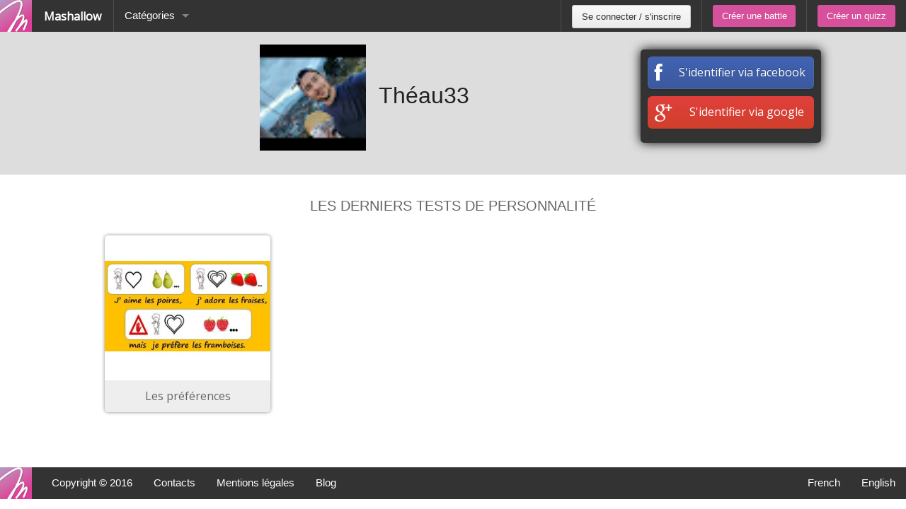

--- FILE ---
content_type: text/html; charset=utf-8
request_url: https://fr.mashallow.com/profile/316355
body_size: 3338
content:
<!doctype html>
<html lang="fr">

<head>
    <meta name="robots" content="follow,index" />
        <meta name="viewport" content="width=device-width, initial-scale=1.0" />
        <meta http-equiv="Content-Type" content="text/html; charset=UTF-8" />
        <title>Théau33 battles</title>
        <meta name="description" content="Mashallow, Mashallow permet de créer des battles d&#x27;images et d&#x27;obtenir un classement grâce aux votes des internautes.">
        <link type="images/x-icon" rel="shortcut icon" href="/img/icon.jpeg" />
    
        <meta name="Keywords" content="quizz,sondage,concours de beauté,battle,versus,facemash,vote,classement,top,employés,tinder" lang="fr" />
    
        <meta property="og:url" content="https://fr.mashallow.com/profile/316355">
        <meta property="og:title" content="Théau33 battles">
        <meta property="og:description" content="Mashallow, Mashallow permet de créer des battles d&#x27;images et d&#x27;obtenir un classement grâce aux votes des internautes.">
        <meta property="og:type" content="website">
        <meta property="og:site_name" content="Mashallow">
        <meta name="twitter:card" content="summary">
        <meta name="twitter:description" content="Mashallow, Mashallow permet de créer des battles d&#x27;images et d&#x27;obtenir un classement grâce aux votes des internautes.">
        <meta name="twitter:title" content="Théau33 battles">
        <meta name="twitter:site" content="@mashallowBattle">
        <meta property="fb:app_id" content="687710821296373">
        
            <meta property="og:image" content="https://s3.mashallow.com/logo.png">
            <meta name="twitter:image" content="https://s3.mashallow.com/logo.png">
            <link rel="image_src" href="https://s3.mashallow.com/logo.png" / >
            <link rel="canonical" href="https://fr.mashallow.com/profile/316355" />
        <link href="//netdna.bootstrapcdn.com/font-awesome/3.2.1/css/font-awesome.css" rel="stylesheet">
        <link type="text/css" rel="stylesheet" href="//fonts.googleapis.com/css?family=Open+Sans:300,400">
        <link href="/css/lib/libs.css?ts=402" rel="stylesheet" />
    
            <link rel="alternate" href="https://en.mashallow.com/profile/316355" hreflang="en" />
    
    
    <script async src="https://www.googletagmanager.com/gtag/js?id=G-0656ZBYHS1"></script>
    <script>
      window.dataLayer = window.dataLayer || [];
      function gtag(){dataLayer.push(arguments);}
      gtag('js', new Date());
    
      gtag('config', 'G-0656ZBYHS1');
    </script>
    <script>
            (function(i, s, o, g, r, a, m) {
                i['GoogleAnalyticsObject'] = r;
                i[r] = i[r] || function() {
                    (i[r].q = i[r].q || []).push(arguments)
                }, i[r].l = 1 * new Date();
                a = s.createElement(o),
                m = s.getElementsByTagName(o)[0];
                a.async = 1;
                a.src = g;
                m.parentNode.insertBefore(a, m)
            })(window, document, 'script', '//www.google-analytics.com/analytics.js', 'ga');
    
            ga('create', 'UA-53044243-1', 'auto');
            ga('require', 'displayfeatures');
            ga('send', 'pageview');
    
          ga('set', 'dimension1', 'false');
          ga('set', 'dimension2', '');
          ga('set', 'dimension3', 'fr');      
        
        
        (function() {
         var ga = document.createElement('script'); ga.type = 'text/javascript'; ga.async = true;
         ga.src = ('https:' == document.location.protocol ? 'https://ssl' : 'http://www') + '.google-analytics.com/ga.js';
         var s = document.getElementsByTagName('script')[0]; s.parentNode.insertBefore(ga, s);
        })();
    
        </script>
    <link rel="stylesheet" href="/css/home.css?ts=402" />
</head>

<body ng-app="myApp" class="battleContainer">

    
    <nav class="top-bar" data-topbar role="navigation">
        <ul class="title-area">
            <li class="name">
                <a href="/" class="logo" style="padding:0">
                    <img alt="Mashallow" class="icon" src="/img/icon.jpeg"> <span style="margin-right: 17px;">Mashallow</span>
                </a>
            </li>
    
            <!-- Remove the class "menu-icon" to get rid of menu icon. Take out "Menu" to just have icon alone -->
            <li class="toggle-topbar menu-icon"><a href="#"><span></span></a>
            </li>
        </ul>
    
        <section class="top-bar-section">
            <!-- Right Nav Section -->
            <ul class="left">
    
            <li class="divider"></li>
               <li class="has-dropdown">
                <a href="#">Catégories</a>
                <ul class="dropdown">
    
                    <li><a href="/categories/quizz">Quizz</a></li>
                    <li><a href="/categories/battle">Battle</a></li>
    
                </ul>
            </li> 
    
        </ul>
    
        <ul class="right">
            
    
            <li class="divider"></li>
    
            <li class="has-form" id="loginBtn">
                <a id="signupin" class="button btn-secondary" href="/login">Se connecter / s&#x27;inscrire</a>
            </li>
    
    
    
                <li class="divider"></li>
                <li class="has-form"><a id="createBattleBtn" class="button btn-primary" href="/create">Créer une battle</a></li>
                <li class="divider"></li>
                <li class="has-form"><a class="button btn-primary" href="/create-quizz">Créer un quizz</a></li>
        </ul>
    
    
    </section>
    </nav>

    <div class="main-section">

        <div class="landing">

            <div class="row">
                <div class="columns large-9 false">
                <h1 class="welcome">
                <img src="https://lh3.googleusercontent.com/a/AGNmyxb6ZTkm_knZ2JeJWL97sYKTTYq-Uqa1JF5drqjV=s50" style="height:150px;margin-right:10px" />
                <span >Théau33</span></h1>
             
                </div>
                
                <div class="columns large-3">
                    <div id="login" class="large-block-grid-1">
                        
                            <div class="pbs">
                                <a href="/auth/facebook" rel="nofollow" class="btn-facebook">
                                  <i class="fa fa-facebook fbicon"></i>
                                  <span class="btn-text">S&#x27;identifier via facebook</span>
                                </a>
                            </div>
                        
                            <div class="pbs">
                        
                        <a href="/auth/google" rel="nofollow" class="btn-google"><i class="fa fa-google-plus gicon"></i>
                         <span class="btn-text">S&#x27;identifier via google</span>
                         </a>
                        
                            </div>
                        
                    </div>
                </div>
            </div>

        </div>
        <div id="lastbattles">
         
        <div class="allBattles">
            <div class="row battleRow">
                <div class="bloc">
                        <h2>Les derniers tests de personnalité</h2>

                        <ul class=" companies">
                            <li data-battleid="326545" class="h-entry large-3 medium-6 small-12 columns bloc">
                            <a href="/quizzer/326545/les-preferences" class="battleitem u-url">
                            <span class="battleimage"><span class="img"><img class="u-photo lazy" ng-src="/img/ajax-loader.gif" data-original="https://s3.mashallow.com/prod/quizzer/326545/photo.jpg?ts=1678868684574" alt="Les préférences" title="Les préférences" /></span></span>
                            <span class="battlename p-name" itemprop="name">Les préférences</span>
                            </a>
                            </li>
                        </ul>
                    </ul>
                </div>
            </div>
        </div>
           
        </div>
</div>

                <nav class="bottom-bar top-bar" data-topbar>
                    <ul class="title-area">
                        <li class="name">
                            <a href="/" class="logo" style="padding:0"><img alt="Mashallow" class="icon" src="/img/icon.jpeg"></a>
                        </li>
    
                        <li class="toggle-topbar menu-icon"><a href="#"><span></span></a>
                        </li>
                    </ul>
                    <section class="top-bar-section">
                    <ul class="left">
                    <li><a href="javascript:void(0)">Copyright © 2016</a></li>
                    <li>
                    <a href="/cdn-cgi/l/email-protection#8eede1e0faefedfaa0e3effde6efe2e2e1f9cee9e3efe7e2a0ede1e3">Contacts</a>
                    </li>
                    <li>
                    <a href="/legal">Mentions légales</a>
                    </li>
                    
                    <li>
                    <a href="http://blog.mashallow.com/blog">Blog</a>
                    </li>
                </ul>
    
                <ul class="right languages">
             <li>
           <a href="https://fr.mashallow.com/profile/316355">French</a></li>
    <li>
           <a href="https://en.mashallow.com/profile/316355">English</a></li>
    </ul>
    
                    </section>
                </nav>
    <script data-cfasync="false" src="/cdn-cgi/scripts/5c5dd728/cloudflare-static/email-decode.min.js"></script><script src="/js/lib/libs.js?ts=402"></script>
    
    
        <script>
          window.fbAsyncInit = function() {
            FB.init({
            appId: document.misc.fbappid,
            xfbml: true,
            version: 'v2.1'
            });
          };
    
          (function(d, s, id){
             var js, fjs = d.getElementsByTagName(s)[0];
             if (d.getElementById(id)) {return;}
             js = d.createElement(s); js.id = id;
             js.src = "//connect.facebook.net/fr_fr/sdk.js";
             fjs.parentNode.insertBefore(js, fjs);
           }(document, 'script', 'facebook-jssdk'));
        </script>
    
    <script>
      document.misc={
        lang : 'fr',
        fbappid : '',
        s3path : 'https://s3.mashallow.com/',
        TYPES : {},
        CATEGORIES : {},
        QUIZZOPTIONS : {}
      };
      
         document.misc.TYPES['IMAGE'] = 1;
         document.misc.TYPES['WORD'] = 2;
         document.misc.TYPES['VIDEO'] = 3;
            
        document.misc.CATEGORIES['COMPANY']=1;
        document.misc.CATEGORIES['SCHOOL']=2;
        document.misc.CATEGORIES['TELEVISION']=3;
        document.misc.CATEGORIES['ART']=4;
        document.misc.CATEGORIES['ANIMAL']=5;
        document.misc.CATEGORIES['SPORT']=6;
        document.misc.CATEGORIES['POLITIC']=7;
        document.misc.CATEGORIES['SINGLE']=8;
        document.misc.CATEGORIES['MUSIQUE']=9;
        document.misc.CATEGORIES['NONE']=0;
    
        document.misc.QUIZZOPTIONS['PRIVATE_STAT']=1;
    
    </script>
    
    
    <script src="/js/lib/mashallow.js?ts=402"></script>
    
    <script>
    $('body').keypress(function(event) {
        if(event.originalEvent && event.originalEvent.target && event.originalEvent.target.tagName !== 'TEXTAREA'){
          if (event.keyCode == 10 || event.keyCode == 13) {
              event.preventDefault();
          }
        }
    });
    </script>
            
<script defer src="https://static.cloudflareinsights.com/beacon.min.js/vcd15cbe7772f49c399c6a5babf22c1241717689176015" integrity="sha512-ZpsOmlRQV6y907TI0dKBHq9Md29nnaEIPlkf84rnaERnq6zvWvPUqr2ft8M1aS28oN72PdrCzSjY4U6VaAw1EQ==" data-cf-beacon='{"version":"2024.11.0","token":"586cd4819dcb4f9bbe5221b3287b4689","r":1,"server_timing":{"name":{"cfCacheStatus":true,"cfEdge":true,"cfExtPri":true,"cfL4":true,"cfOrigin":true,"cfSpeedBrain":true},"location_startswith":null}}' crossorigin="anonymous"></script>
</body>

</html>


--- FILE ---
content_type: text/css; charset=utf-8
request_url: https://fr.mashallow.com/css/home.css?ts=402
body_size: 4253
content:
li {
  list-style: none; }

.fb-like, .fb-like a {
  color: #fff; }

#pro {
  text-align: center; }
  #pro input {
    display: inline-block;
    width: auto; }
  #pro .tipsPremium {
    margin-top: 30px;
    color: #ffaf1c; }
  #pro .fa-remove {
    color: #ccc;
    margin-left: 10px;
    cursor: pointer; }
  #pro .market {
    background: #ffaf1c;
    color: #fff; }
  #pro h1 {
    color: #ffaf1c;
    text-align: center; }
  #pro .ulbox {
    padding: 15px;
    border-radius: 10px; }
    #pro .ulbox li {
      padding: 5px;
      list-style: none; }
      #pro .ulbox li strong {
        text-transform: uppercase;
        font-weight: bold;
        color: #d6509c; }

.has-tip, .has-tip:hover {
  border-bottom: medium none;
  cursor: default; }

.top-bar-section ul li > a {
  font-size: 0.913rem; }

.searchResults {
  min-width: 100%;
  color: #FFFFFF;
  left: 0;
  position: absolute;
  top: 37px;
  z-index: 1000;
  white-space: nowrap;
  padding: 0;
  margin: 0; }
  .searchResults li {
    padding: 10px;
    width: 100%; }

.top-bar-section .dropdown {
  z-index: 1000; }

body {
  min-height: 100%;
  height: auto;
  font-family: "Open Sans","Helvetica Neue","Helvetica",Helvetica,Arial,sans-serif; }

h2 {
  font-size: 22px; }

#bandeau {
  background-color: #c75454;
  background-image: linear-gradient(to right, #c75454, #f17d7d, #f17d7d, #c75454);
  border-bottom: 1px solid #d74444;
  border-top: 1px solid #d74444;
  box-shadow: 0 0 5px #c75454;
  color: #ffffff;
  font-size: 1.2em;
  margin: 15px 0 20px;
  position: absolute;
  text-align: center;
  text-shadow: 0 1px 1px #222222;
  top: 90px;
  width: 200px;
  z-index: 1;
  transform: rotate(-45deg) translate(-1em, -2em); }

#explainbeta {
  background-color: #c75454;
  background-image: linear-gradient(to right, #c75454, #f17d7d, #f17d7d, #c75454);
  padding: 15px 15px 70px;
  text-align: center;
  position: absolute;
  bottom: 0; }

.bottom-bar {
  background: none repeat scroll 0 0 #333333;
  bottom: 0;
  line-height: 45px;
  margin-bottom: 0;
  width: 100%;
  overflow: hidden; }
  .bottom-bar .shareBtns {
    padding-top: 6px;
    display: block; }

.top-bar {
  z-index: 2; }
  .top-bar input {
    height: 1.8rem;
    padding-top: 0.35rem;
    padding-bottom: 0.35rem;
    font-size: 0.75rem; }

.hide {
  display: none; }

.shareBtns {
  display: inline-block;
  padding-bottom: -14px;
  overflow: hidden; }
  .shareBtns img {
    display: none; }

.pbl {
  padding-bottom: 20px; }

.table {
  display: table; }

.table-cell {
  display: table-cell;
  vertical-align: middle; }

.fr {
  float: right;
  margin-right: 10px; }

.mbs {
  margin-bottom: 10px; }

.mbm {
  margin-bottom: 15px; }

.mbl {
  margin-bottom: 30px; }

.mrm {
  margin-right: 15px !important; }

fieldset {
  border-radius: 5px;
  min-height: 280px; }

.tac {
  text-align: center; }

.mbn {
  margin-bottom: 0 !important; }

.prl {
  padding-right: 15px !important; }

.success {
  color: #6CD9D9; }

.pas {
  padding: 10px 10px 0; }

.pbs {
  padding-bottom: 10px; }

.phm {
  padding: 10px 15px; }

.mtl {
  margin-top: 15px; }

.ptl {
  padding-top: 20px; }

.icon {
  margin-bottom: 4px;
  height: 45px;
  margin-right: 13px; }

button, .button {
  padding: 0.5rem 0.8rem !important;
  border-radius: 3px !important;
  background-color: #58AFFF; }

.btn-secondary, .top-bar-section ul li > a.button.btn-secondary {
  background-color: #EBEBEB !important;
  background-image: linear-gradient(to bottom, #FAFAFA, #EBEBEB);
  background-repeat: repeat-x;
  border: 1px solid #cBcBcB;
  color: #2E2E2E !important; }
  .btn-secondary:hover, .btn-secondary:focus, .top-bar-section ul li > a.button.btn-secondary:hover, .top-bar-section ul li > a.button.btn-secondary:focus {
    background-color: #dBdBdB;
    background-image: linear-gradient(to bottom, #eAeAeA, #dBdBdB);
    color: #2E2E2E; }

button:hover, button:focus, .button:hover, .button:focus {
  background-color: #8bc7ff;
  outline: none; }

button::-moz-focus-inner {
  border: 0; }

input {
  border-radius: 3px;
  max-width: 310px; }

.btn-delete {
  background-color: #EA5D60 !important;
  color: #FFFFFF; }
  .btn-delete:hover {
    background-color: #f08a8c !important;
    color: #FFFFFF;
    outline: none; }

.btn-primary {
  background-color: #d6509c !important;
  color: #FFFFFF; }
  .btn-primary:hover {
    background-color: #e079b3 !important;
    color: #FFFFFF;
    outline: none; }

.btn-pro {
  background-color: #ffaf1c !important;
  font-weight: bold !important;
  color: #FFFFFF; }
  .btn-pro:hover {
    background-color: #ffbf2d !important;
    color: #FFFFFF;
    outline: none; }

.top-bar a {
  color: #FFFFFF;
  padding: 12px 20px; }
.top-bar .logo {
  font-weight: bold; }

.error {
  color: red;
  font-style: italic; }

@-moz-document url-prefix() {
  .top-bar .expand {
    padding-bottom: 0.3rem;
    padding-top: 0.35rem; } }
#followus a, .sharebtns a {
  min-width: 47px;
  display: inline-block;
  margin: 5px;
  font-weight: bold;
  color: #fff;
  padding: 10px 15px;
  font-size: 18px;
  border-radius: 50%; }
  #followus a:hover, .sharebtns a:hover {
    opacity: 0.5; }
#followus .gg, .sharebtns .gg {
  background: #C53626; }
#followus .fb, .sharebtns .fb {
  background: #01539D; }
#followus .tt, .sharebtns .tt {
  background: #49C8F5; }
#followus .sharecount, .sharebtns .sharecount {
  background: #222222;
  color: #fff;
  padding: 10px;
  margin-right: -3px;
  border-radius: 11px; }
#followus .fa-play, .sharebtns .fa-play {
  margin-left: -3px;
  margin-right: -9px; }
#followus .pin, .sharebtns .pin {
  padding: 0px 4px 4px;
  position: relative;
  width: 24px;
  height: 18px; }
  #followus .pin i, .sharebtns .pin i {
    color: #CB2229;
    left: 0px;
    top: -10px;
    position: absolute;
    font-size: 55px; }
#followus .rss, .sharebtns .rss {
  background: #FF6600; }
#followus .follow, .sharebtns .follow {
  padding-bottom: 10px; }

.sharebtns span {
  box-sizing: initial; }

.logsentence {
  margin: 10px;
  text-transform: uppercase;
  text-align: center; }

.islogguedfalse .logsentence {
  display: none; }

.boxes .img {
  border-radius: 5px;
  box-shadow: 0px 0px 5px #888888;
  overflow: hidden;
  background: #fff;
  background-image: linear-gradient(to bottom, #fff 0%, #fff 50%, #666 60%, #666 100%); }
.boxes .desc {
  color: #fff;
  font-size: 14px;
  padding: 10px;
  margin-top: 10px;
  background: #666;
  bottom: 0;
  text-align: left; }
  .boxes .desc ul {
    margin: 0; }
  .boxes .desc li {
    font-size: 14px;
    margin-bottom: 10px; }
.boxes .descbtn {
  margin-top: 10px;
  text-align: center; }
.boxes ul {
  list-style: none; }

.main-section {
  padding-bottom: 50px;
  min-height: 100%; }

.allBattles .battleRow {
  margin: 20px auto; }
.allBattles .bloc h2 {
  text-align: center;
  margin-bottom: 10px; }

.arrowBar {
  border-bottom: 1px solid #333;
  font-weight: bold;
  color: #fff;
  text-align: center;
  margin: 0;
  max-width: 100%; }
  .arrowBar a.columns {
    background: #444;
    padding: 10px;
    color: #ccc; }
    .arrowBar a.columns.active, .arrowBar a.columns.disabled {
      cursor: default; }
    .arrowBar a.columns:not(.disabled):hover {
      background-color: #555; }
      .arrowBar a.columns:not(.disabled):hover .arrowRight:after {
        border-left: 20px solid #555; }
    .arrowBar a.columns:not(.disabled).active {
      background-color: #58AFFF;
      color: #fff; }
      .arrowBar a.columns:not(.disabled).active .arrowRight:after {
        border-left: 20px solid #58AFFF; }
  .arrowBar .arrowRight {
    width: 0px;
    height: 0px;
    border-top: 23px solid transparent;
    border-bottom: 23px solid transparent;
    border-left: 20px solid #ccc;
    display: inline-block;
    margin: 0;
    top: -2px;
    right: -21px;
    position: absolute;
    z-index: 1; }
    .arrowBar .arrowRight:after {
      content: "";
      width: 0px;
      height: 0px;
      border-top: 23px solid transparent;
      border-bottom: 23px solid transparent;
      border-left: 20px solid #444;
      display: inline-block;
      margin: 0;
      top: -23px;
      right: 1px;
      position: absolute;
      z-index: 2; }

.topTitle {
  max-width: 100%;
  background: #444;
  color: #ccc;
  -webkit-box-shadow: inset 0 5px 15px rgba(0, 0, 0, 0.2);
  -moz-box-shadow: inset 0 5px 15px rgba(0, 0, 0, 0.2);
  box-shadow: inset 0 5px 15px rgba(0, 0, 0, 0.2); }
  .topTitle h1 {
    color: #fff;
    font-size: 30px;
    margin-bottom: 0;
    margin-top: 0;
    padding-bottom: 19px;
    padding-top: 16px;
    text-align: center; }
  .topTitle h2 {
    color: #ccc;
    padding: 0 20px 20px;
    margin: 0;
    text-align: center;
    font-size: 20px; }

/*.flipCard {
    position: relative;
    -webkit-transform-style: preserve-3d;
    -moz-transform-style: preserve-3d;
    transform-style: preserve-3d;
    -webkit-transition: 0.5s;
    -moz-transition: 0.5s;
    transition: 0.5s;

    .card {
        -webkit-backface-visibility: hidden;
        -moz-backface-visibility: hidden;
        backface-visibility: hidden;
        background:#fff;
    }
    .front {
        z-index: 1;
    }
    .back {
        -webkit-transform: rotateY(180deg);
        -moz-transform: rotateY(180deg);
        transform: rotateY(180deg);
        position: absolute;
        top:0;
    }
    &.rotate-3d {
        -webkit-transform: rotateY(180deg);
        -moz-transform: rotateY(180deg);
        transform: rotateY(180deg);
    }
}
*/
.flipCard {
  perspective: 600px;
  position: relative; }

.flipCard .front {
  background: #fff;
  backface-visibility: hidden;
  -webkit-backface-visibility: hidden;
  float: none;
  height: inherit;
  left: 0;
  position: absolute;
  text-align: center;
  top: 0;
  transform: rotateY(0deg);
  transform-style: preserve-3d;
  -webkit-transform: rotateY(0deg);
  -webkit-transform-style: preserve-3d;
  transition: all 0.4s ease-in-out 0s;
  width: inherit;
  z-index: 900; }

.flipCard.rotate-3d .front {
  transform: rotateY(180deg);
  -webkit-transform: rotateY(180deg);
  z-index: 900; }

.flipCard .back {
  background: #fff;
  backface-visibility: hidden;
  -webkit-backface-visibility: hidden;
  float: none;
  height: inherit;
  left: 0;
  position: absolute;
  top: 0;
  transform: rotateY(-179deg);
  transform-style: preserve-3d;
  -webkit-transform: rotateY(-179deg);
  -webkit-transform-style: preserve-3d;
  transition: all 0.4s ease-in-out 0s;
  width: inherit;
  z-index: 800;
  visibility: hidden; }

.flipCard.rotate-3d .back {
  transform: rotateY(0deg);
  -webkit-transform: rotateY(0deg);
  z-index: 1000;
  visibility: visible; }

#login button {
  padding: 0.5rem 0; }

#resetPassword button {
  padding: 0.5rem; }

#login, #resetPassword, #forgottenPassword, .bobox {
  box-shadow: 0px 0px 5px #888888;
  width: 330px;
  max-width: 330px;
  min-width: 255px;
  overflow: hidden;
  padding: 10px;
  margin: 15px auto;
  background: #fff;
  border-radius: 5px;
  position: relative; }
  @media screen and (max-width: 640px) {
    #login, #resetPassword, #forgottenPassword, .bobox {
      width: 100%;
      min-width: 200px; } }
  #login .card, #resetPassword .card, #forgottenPassword .card, .bobox .card {
    border-radius: 5px; }

.bottomLink {
  margin-top: 10px;
  width: 100%;
  text-align: center; }

/*FORGOTTEN PASSWORD*/
#forgottenPassword h1 {
  text-align: center; }

/*LOGIN*/
#login form, #login button, #login ul, #login input {
  margin: 0 !important; }
#login .card {
  border: 1px solid #DBDBDB;
  width: 100%;
  height: 100%; }

.btn-facebook, .btn-google, .btn-signin {
  display: inline-block;
  width: 100%;
  border-radius: 6px;
  text-align: center; }

.btn-text {
  display: inline-block;
  padding: 10px 0;
  line-height: 1.5; }

.btn-facebook {
  background-color: #4063B3;
  background-image: linear-gradient(#4063B3, #3C599D);
  box-shadow: 0 1px 2px 0 rgba(0, 0, 0, 0.18), 0 0 1px 1px rgba(255, 255, 255, 0.09) inset;
  color: #FFFFFF;
  text-shadow: 0 -1px 0 rgba(0, 0, 0, 0.2); }
  .btn-facebook:hover {
    color: #FFFFFF; }

.fbicon, .gicon {
  float: left;
  padding: 10px;
  font-size: 26px; }

.btn-google {
  background-color: #e03F3C;
  background: linear-gradient(#e03F3C, #D03F2C);
  box-shadow: 0 1px 1px 0 rgba(0, 0, 0, 0.05);
  color: #fff; }
  .btn-google:hover {
    color: #fff; }

.signup-or-separator {
  height: 34px;
  position: relative;
  text-align: center; }

.signup-or-separator .text {
  background-color: #fff;
  display: inline-block;
  margin: 0;
  padding: 8px; }

hr {
  margin: -17px auto 10px;
  width: 90%; }

.forgotLink {
  margin-top: 5px;
  font-size: 13px;
  text-align: center; }

.gender1 #battle .title {
  background: #222255; }

.battleContainer .title {
  text-align: center;
  padding: 15px;
  position: relative;
  background: #444;
  margin-top: 0; }
  .battleContainer .title .by {
    font-size: 14px;
    font-style: italic;
    padding-bottom: 20px;
    color: #ccc;
    margin: 0; }
    .battleContainer .title .by a {
      color: #fff; }
  @media screen and (max-width: 640px) {
    .battleContainer .title {
      padding: 12px; }
      .battleContainer .title .logo {
        display: none; } }
  .battleContainer .title .logo {
    box-shadow: 0 0 5px #888888;
    border-radius: 5px;
    height: 35px;
    position: absolute;
    left: 15px;
    top: 15px; }
  .battleContainer .title .battledesc {
    font-size: 0.9em;
    color: #ccc;
    font-style: italic;
    margin: 15px; }
  .battleContainer .title h1 {
    color: #fff;
    font-size: 27px;
    text-transform: uppercase;
    margin: 0; }
    @media screen and (max-width: 640px) {
      .battleContainer .title h1 {
        font-size: 20px; } }
  .battleContainer .title h2 {
    color: #fff;
    font-size: 14px; }
    @media screen and (max-width: 640px) {
      .battleContainer .title h2 {
        display: none; } }

#editbtn, #deleteBtn {
  vertical-align: top;
  cursor: pointer; }

#battle {
  background: #E9E9E9;
  display: block; }
  #battle .isVoteLoadingtrue .card:after {
    width: 300px;
    height: 300px;
    position: absolute;
    display: block;
    content: "...";
    text-align: center;
    vertical-align: middle;
    top: 0;
    background: black;
    z-index: 1001;
    left: 0; }
  #battle .skipcounter {
    text-align: center;
    margin-bottom: 20px;
    margin-top: 10px; }
  #battle .or {
    position: absolute;
    width: 100%;
    text-align: center;
    top: 46%;
    padding-top: 3px; }
  #battle #flipCardContainer {
    padding: 10px 0 0;
    overflow: hidden;
    max-width: 640px;
    margin: auto;
    position: relative; }
    #battle #flipCardContainer .row {
      position: relative; }
    @media screen and (max-width: 640px) {
      #battle #flipCardContainer {
        max-width: 290px; } }
    #battle #flipCardContainer .flipCard {
      float: left;
      position: relative;
      margin-bottom: 20px;
      width: 100%; }
      #battle #flipCardContainer .flipCard:hover {
        opacity: 0.8; }
      #battle #flipCardContainer .flipCard.isLoadingtrue .card {
        background: #000; }
      #battle #flipCardContainer .flipCard.isLoadingtrue .img {
        visibility: hidden; }
      @media screen and (max-width: 640px) {
        #battle #flipCardContainer .flipCard {
          width: 100%;
          margin: 7.5px 0; } }
      #battle #flipCardContainer .flipCard .img {
        width: 100%;
        height: 100%;
        background: #E9E9E9;
        border-radius: 5px;
        text-align: center; }
        #battle #flipCardContainer .flipCard .img img {
          height: 100%; }
      #battle #flipCardContainer .flipCard .imgname {
        position: absolute;
        bottom: 0;
        background: rgba(0, 0, 0, 0.7);
        color: #fff;
        width: 100%;
        text-align: center;
        padding: 10px;
        border-radius: 0 0 5px 5px; }
      #battle #flipCardContainer .flipCard .card {
        cursor: pointer;
        width: 100%;
        border-radius: 5px;
        box-shadow: 0px 0px 5px #888888;
        overflow: hidden; }
      #battle #flipCardContainer .flipCard .name {
        font-size: 20px;
        font-weight: bold;
        margin-bottom: 10px; }
      #battle #flipCardContainer .flipCard .scoreArea {
        position: absolute;
        bottom: -20px;
        width: 100%;
        text-align: center; }
  #battle .actionArea {
    text-align: center;
    padding: 10px;
    box-shadow: 0 0 1px #aaa; }
    #battle .actionArea button {
      margin-bottom: 0; }
  #battle .hidePics {
    display: none; }
  #battle #flipCardContainer.Type3 iframe {
    margin-bottom: 40px; }
  #battle #flipCardContainer.Type3 .battlecolumn {
    padding-bottom: 27%; }
    @media screen and (max-width: 640px) {
      #battle #flipCardContainer.Type3 .battlecolumn {
        padding-bottom: 0; } }
  @media screen and (max-width: 640px) {
    #battle #flipCardContainer.Type3 .flipCard {
      min-height: 190px;
      overflow: hidden;
      border-radius: 5px;
      box-shadow: 0px 0px 5px #888888; } }
  #battle #flipCardContainer.Type3 .imgname {
    white-space: nowrap; }
  #battle #flipCardContainer.Type3 .card {
    height: auto;
    max-height: 250px; }
  #battle #flipCardContainer.Type1 .battlecolumn, #battle .hasImagetrue.battlecolumn, #battle .hasImagefalse.battlecolumn {
    padding-bottom: 44%; }
    @media screen and (max-width: 640px) {
      #battle #flipCardContainer.Type1 .battlecolumn, #battle .hasImagetrue.battlecolumn, #battle .hasImagefalse.battlecolumn {
        padding-bottom: 0; } }
    @media screen and (max-width: 640px) {
      #battle #flipCardContainer.Type1 .battlecolumn .flipCard, #battle .hasImagetrue.battlecolumn .flipCard, #battle .hasImagefalse.battlecolumn .flipCard {
        min-height: 190px;
        overflow: hidden;
        border-radius: 5px;
        box-shadow: 0px 0px 5px #888888; }
      #battle #flipCardContainer.Type1 .battlecolumn .card, #battle .hasImagetrue.battlecolumn .card, #battle .hasImagefalse.battlecolumn .card {
        height: 150px; }
      #battle #flipCardContainer.Type1 .battlecolumn .img, #battle .hasImagetrue.battlecolumn .img, #battle .hasImagefalse.battlecolumn .img {
        margin-top: -50px; }
      #battle #flipCardContainer.Type1 .battlecolumn .imgname, #battle .hasImagetrue.battlecolumn .imgname, #battle .hasImagefalse.battlecolumn .imgname {
        bottom: 109px; } }
    #battle #flipCardContainer.Type1 .battlecolumn .card, #battle .hasImagetrue.battlecolumn .card, #battle .hasImagefalse.battlecolumn .card {
      height: 300px; }
  @media screen and (max-width: 640px) {
    #battle .hasImagetrue.battlecolumn .flipCard, #battle .hasImagefalse.battlecolumn .flipCard {
      min-height: 150px; }
    #battle .hasImagetrue.battlecolumn .card, #battle .hasImagefalse.battlecolumn .card {
      height: 150px; }
    #battle .hasImagetrue.battlecolumn .img, #battle .hasImagefalse.battlecolumn .img {
      margin-top: 0px; } }
  #battle #flipCardContainer .hasImagefalse.battlecolumn .imgname {
    height: 100%;
    font-size: 27px; }
  #battle #flipCardContainer.Type2 .flipCard {
    min-height: 150px;
    overflow: hidden; }
  #battle #flipCardContainer.Type2 .card {
    height: 150px; }
  #battle #flipCardContainer.Type2 .imgname {
    font-size: 26px;
    height: 100%; }
  #battle #flipCardContainer.Type2 img {
    width: 100%; }
  #battle #flipCardContainer.Type2 .flipCard {
    margin-bottom: 0 !important; }

.nbVotesBubble {
  border-radius: 23px;
  font-size: 27px;
  height: 43px;
  min-width: 37px;
  padding: 1px 12px 10px 10px;
  background: none repeat scroll 0% 0% #d6509c;
  color: #FFF;
  display: inline-block;
  margin-right: 6px; }

.nbVotesText {
  font-weight: bold;
  color: #d6509c;
  display: inline-block; }

.doneMessage {
  font-size: 16px;
  padding: 15px;
  text-align: center; }
  .doneMessage .img {
    min-height: 150px;
    width: 250px;
    margin: auto;
    position: relative;
    overflow: hidden;
    border-radius: 5px;
    box-shadow: 0px 0px 5px #888888;
    margin-bottom: 10px; }
    .doneMessage .img .imgname {
      position: absolute;
      bottom: 0;
      background: rgba(0, 0, 0, 0.7);
      color: #fff;
      width: 100%;
      text-align: center;
      padding: 10px;
      border-radius: 0 0 5px 5px; }

#login .bottomLink {
  display: none; }

.allBattles h2 {
  color: #666666;
  font-size: 20px;
  margin: 0;
  padding: 10px;
  text-transform: uppercase; }
.allBattles ul {
  list-style: none;
  margin: 0 0 20px 0; }
  .allBattles ul li {
    overflow: hidden;
    position: relative;
    padding: 0.5rem; }
    .allBattles ul li .battleitem {
      background: #EEE;
      border-radius: 5px;
      box-shadow: 0px 0px 5px #888888;
      width: 100%;
      display: block;
      height: 250px;
      overflow: hidden;
      position: relative;
      text-align: center; }
    .allBattles ul li.columns:last-child {
      float: left; }
    .allBattles ul li img {
      margin-top: -17px;
      width: 100%;
      max-width: 300px;
      height: 234px;
      width: 234px; }
    .allBattles ul li .battlename {
      padding-left: 5px;
      overflow: hidden;
      display: block;
      max-height: 100px;
      position: absolute;
      bottom: 0px;
      padding: 10px;
      width: 100%;
      color: #666;
      background: #EEE; }

.pushCreate {
  background: #CCCCCC;
  padding: 15px;
  text-align: center; }

#followus .sharebtns .st_pinterest_hcount {
  display: none; }

.adsbygoogle {
  display: block !important;
  margin: auto; }

/*BATTLE*/
.battleContainer .doneMessage {
  text-align: center;
  font-size: 30px;
  padding: 30px; }
.battleContainer .randomTitle {
  color: #fff; }
.battleContainer .randomLeft, .battleContainer .randomRight {
  height: 100%;
  display: block;
  width: 100px;
  background: #DCDCDC;
  position: absolute;
  cursor: pointer;
  top: 0; }
  @media screen and (max-width: 640px) {
    .battleContainer .randomLeft, .battleContainer .randomRight {
      display: none; } }
  .battleContainer .randomLeft .fa, .battleContainer .randomRight .fa {
    margin-top: 140px;
    color: #ECECEC;
    font-weight: bold;
    text-align: center;
    font-size: 50px;
    display: block; }
.battleContainer .randomLeft {
  left: 0; }
.battleContainer .randomRight {
  right: 0; }
.battleContainer #flipCardContainer2 {
  height: auto;
  position: relative; }

.large-10 {
  background: #ddd; }

.landing {
  padding: 15px 0 30px 0;
  text-align: center;
  width: 100%;
  background: #ddd; }
  .landing h2 {
    font-size: 18px; }
  .landing h1 {
    margin-bottom: 20px;
    font-size: 24px; }
  .landing .searchResults {
    list-style: none; }
    .landing .searchResults li {
      border: 1px solid #ccc;
      border-top: 0;
      background: #eee; }
      .landing .searchResults li a {
        color: #333; }
  .landing .welcome {
    font-size: 2rem;
    margin-bottom: 0; }
  .landing #login {
    margin: 10px auto 15px;
    background: #333;
    width: 100%;
    color: white;
    height: auto;
    box-shadow: 0 0 15px #000; }
    .landing #login .signup-or-separator .text {
      background: #333; }
    .landing #login label {
      color: #fff; }

.marketing img {
  max-width: 480px; }
.marketing p {
  margin-top: 15px;
  margin-bottom: 10px; }

.boxes .img {
  display: inline-block;
  height: 365px; }
